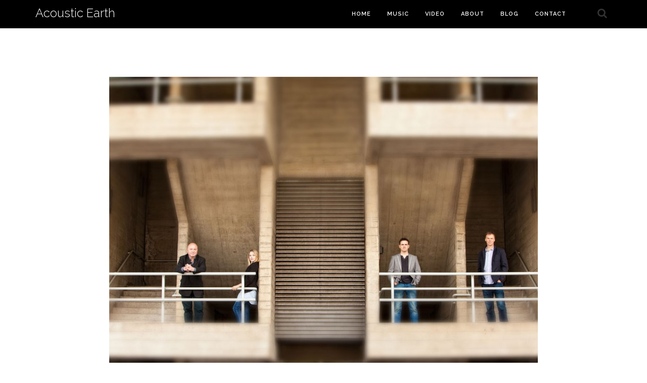

--- FILE ---
content_type: text/html; charset=UTF-8
request_url: http://www.acousticearth.com/blog/page/2/
body_size: 4557
content:
<!DOCTYPE html>
<html lang="en-US" prefix="og: http://ogp.me/ns#">
<head>
<meta charset="UTF-8">
<meta name="viewport" content="width=device-width, initial-scale=1">
<link rel="profile" href="http://gmpg.org/xfn/11">
<link rel="pingback" href="http://www.acousticearth.com/xmlrpc.php">

<title>Blog - Page 2 of 2 - Acoustic Earth</title>

<!-- This site is optimized with the Yoast SEO plugin v3.1.2 - https://yoast.com/wordpress/plugins/seo/ -->
<link rel="canonical" href="http://www.acousticearth.com/blog/page/2/" />
<link rel="prev" href="http://www.acousticearth.com/blog/" />
<meta property="og:locale" content="en_US" />
<meta property="og:type" content="website" />
<meta property="og:title" content="Blog - Page 2 of 2 - Acoustic Earth" />
<meta property="og:description" content="The idea of Acoustic Earth grew from Andy and I messing around with my arrangements of traditional tunes, to us playing my own compositions, to adding James on drums and percussion and now, we have a singer! A big welcome to Lorna, we’re all looking forward to having her with us on a regular basis.Read More" />
<meta property="og:url" content="http://www.acousticearth.com/blog/page/2/" />
<meta property="og:site_name" content="Acoustic Earth" />
<meta name="twitter:card" content="summary" />
<meta name="twitter:description" content="The idea of Acoustic Earth grew from Andy and I messing around with my arrangements of traditional tunes, to us playing my own compositions, to adding James on drums and percussion and now, we have a singer! A big welcome to Lorna, we’re all looking forward to having her with us on a regular basis.Read More" />
<meta name="twitter:title" content="Blog - Page 2 of 2 - Acoustic Earth" />
<!-- / Yoast SEO plugin. -->

<link rel="alternate" type="application/rss+xml" title="Acoustic Earth &raquo; Feed" href="http://www.acousticearth.com/feed/" />
<link rel="alternate" type="application/rss+xml" title="Acoustic Earth &raquo; Comments Feed" href="http://www.acousticearth.com/comments/feed/" />
		<script type="text/javascript">
			window._wpemojiSettings = {"baseUrl":"https:\/\/s.w.org\/images\/core\/emoji\/72x72\/","ext":".png","source":{"concatemoji":"http:\/\/www.acousticearth.com\/wp-includes\/js\/wp-emoji-release.min.js?ver=4.4.33"}};
			!function(e,n,t){var a;function i(e){var t=n.createElement("canvas"),a=t.getContext&&t.getContext("2d"),i=String.fromCharCode;return!(!a||!a.fillText)&&(a.textBaseline="top",a.font="600 32px Arial","flag"===e?(a.fillText(i(55356,56806,55356,56826),0,0),3e3<t.toDataURL().length):"diversity"===e?(a.fillText(i(55356,57221),0,0),t=a.getImageData(16,16,1,1).data,a.fillText(i(55356,57221,55356,57343),0,0),(t=a.getImageData(16,16,1,1).data)[0],t[1],t[2],t[3],!0):("simple"===e?a.fillText(i(55357,56835),0,0):a.fillText(i(55356,57135),0,0),0!==a.getImageData(16,16,1,1).data[0]))}function o(e){var t=n.createElement("script");t.src=e,t.type="text/javascript",n.getElementsByTagName("head")[0].appendChild(t)}t.supports={simple:i("simple"),flag:i("flag"),unicode8:i("unicode8"),diversity:i("diversity")},t.DOMReady=!1,t.readyCallback=function(){t.DOMReady=!0},t.supports.simple&&t.supports.flag&&t.supports.unicode8&&t.supports.diversity||(a=function(){t.readyCallback()},n.addEventListener?(n.addEventListener("DOMContentLoaded",a,!1),e.addEventListener("load",a,!1)):(e.attachEvent("onload",a),n.attachEvent("onreadystatechange",function(){"complete"===n.readyState&&t.readyCallback()})),(a=t.source||{}).concatemoji?o(a.concatemoji):a.wpemoji&&a.twemoji&&(o(a.twemoji),o(a.wpemoji)))}(window,document,window._wpemojiSettings);
		</script>
		<style type="text/css">
img.wp-smiley,
img.emoji {
	display: inline !important;
	border: none !important;
	box-shadow: none !important;
	height: 1em !important;
	width: 1em !important;
	margin: 0 .07em !important;
	vertical-align: -0.1em !important;
	background: none !important;
	padding: 0 !important;
}
</style>
<link rel='stylesheet' id='shapely-bootstrap-css'  href='http://www.acousticearth.com/wp-content/themes/shapely/inc/css/bootstrap.min.css?ver=4.4.33' type='text/css' media='all' />
<link rel='stylesheet' id='shapely-icons-css'  href='http://www.acousticearth.com/wp-content/themes/shapely/inc/css/font-awesome.min.css?ver=4.4.33' type='text/css' media='all' />
<link rel='stylesheet' id='shapely-fonts-css'  href='//fonts.googleapis.com/css?family=Raleway%3A100%2C300%2C400%2C500%2C600%2C700%7COpen+Sans%3A400%2C500%2C600&#038;ver=4.4.33' type='text/css' media='all' />
<link rel='stylesheet' id='flexslider-css-css'  href='http://www.acousticearth.com/wp-content/themes/shapely/inc/css/flexslider.css?ver=4.4.33' type='text/css' media='all' />
<link rel='stylesheet' id='shapely-style-css'  href='http://www.acousticearth.com/wp-content/themes/shapely/style.css?ver=4.4.33' type='text/css' media='all' />
<script type='text/javascript' src='http://www.acousticearth.com/wp-includes/js/jquery/jquery.js?ver=1.11.3'></script>
<script type='text/javascript' src='http://www.acousticearth.com/wp-includes/js/jquery/jquery-migrate.min.js?ver=1.2.1'></script>
<link rel='https://api.w.org/' href='http://www.acousticearth.com/wp-json/' />
<link rel="EditURI" type="application/rsd+xml" title="RSD" href="http://www.acousticearth.com/xmlrpc.php?rsd" />
<link rel="wlwmanifest" type="application/wlwmanifest+xml" href="http://www.acousticearth.com/wp-includes/wlwmanifest.xml" /> 
<meta name="generator" content="WordPress 4.4.33" />
<style type="text/css"></style>    <style type="text/css">
        #social { background: transparent; float: right; }
        #social li{
            display: inline-block;
        }
        #social li,
        #social ul {
            border: 0!important;
            list-style: none;
            padding-left: 0;
            text-align: center;
        }
        #social .social_icon span { display: none; }
        #social li a[href*="twitter.com"] .fa:before,
        .fa-twitter:before {
            content: "\f099"
        }
        #social li a[href*="facebook.com"] .fa:before,
        .fa-facebook-f:before,
        .fa-facebook:before {
            content: "\f09a"
        }
        #social li a[href*="github.com"] .fa:before,
        .fa-github:before {
            content: "\f09b"
        }
        #social li a[href*="/feed"] .fa:before,
        .fa-rss:before {
            content: "\f09e"
        }
        #social li a[href*="pinterest.com"] .fa:before,
        .fa-pinterest:before {
            content: "\f0d2"
        }
        #social li a[href*="plus.google.com"] .fa:before,
        .fa-google-plus:before {
            content: "\f0d5"
        }
        #social li a[href*="linkedin.com"] .fa:before,
        .fa-linkedin:before {
            content: "\f0e1"
        }
        #social li a[href*="youtube.com"] .fa:before,
        .fa-youtube:before {
            content: "\f167"
        }
        #social li a[href*="instagram.com"] .fa:before,
        .fa-instagram:before {
            content: "\f16d"
        }
        #social li a[href*="flickr.com"] .fa:before,
        .fa-flickr:before {
            content: "\f16e"
        }
        #social li a[href*="tumblr.com"] .fa:before,
        .fa-tumblr:before {
            content: "\f173"
        }
        #social li a[href*="dribbble.com"] .fa:before,
        .fa-dribbble:before {
            content: "\f17d"
        }
        #social li a[href*="skype.com"] .fa:before,
        .fa-skype:before {
            content: "\f17e"
        }
        #social li a[href*="foursquare.com"] .fa:before,
        .fa-foursquare:before {
            content: "\f180"
        }
        #social li a[href*="vimeo.com"] .fa:before,
        .fa-vimeo-square:before {
            content: "\f194"
        }
        #social li a[href*="spotify.com"] .fa:before,
        .fa-spotify:before {
            content: "\f1bc"
        }
        #social li a[href*="soundcloud.com"] .fa:before,
        .fa-soundcloud:before {
            content: "\f1be"
        }
    </style>		<style type="text/css">.recentcomments a{display:inline !important;padding:0 !important;margin:0 !important;}</style>
		</head>

<body class="blog paged paged-2 group-blog hfeed has-no-sidebar">
<div id="page" class="site">
	<a class="skip-link screen-reader-text" href="#content">Skip to content</a>

	<header id="masthead" class="site-header" role="banner">
        <div class="nav-container">
            <nav id="site-navigation" class="main-navigation" role="navigation">
                <div class="container nav-bar">
                        <div class="row">
                            <div class="module left">
                                    
  <a href="http://www.acousticearth.com/">    <h1 class="site-title">Acoustic Earth</h1>  </a>                            </div>
                            <div class="module widget-handle mobile-toggle right visible-sm visible-xs">
                                <i class="fa fa-bars"></i>
                            </div>
                            <div class="module-group right">
                                <div class="module left">
                                    <div class="collapse navbar-collapse navbar-ex1-collapse"><ul id="menu" class="menu"><li id="menu-item-23" class="menu-item menu-item-type-post_type menu-item-object-page menu-item-23"><a title="Home" href="http://www.acousticearth.com/">Home</a></li>
<li id="menu-item-22" class="menu-item menu-item-type-post_type menu-item-object-page menu-item-22"><a title="Music" href="http://www.acousticearth.com/music/">Music</a></li>
<li id="menu-item-21" class="menu-item menu-item-type-post_type menu-item-object-page menu-item-21"><a title="Video" href="http://www.acousticearth.com/video/">Video</a></li>
<li id="menu-item-20" class="menu-item menu-item-type-post_type menu-item-object-page menu-item-20"><a title="About" href="http://www.acousticearth.com/about/">About</a></li>
<li id="menu-item-19" class="menu-item menu-item-type-post_type menu-item-object-page current-menu-item page_item page-item-14 current_page_item current_page_parent menu-item-19 active"><a title="Blog" href="http://www.acousticearth.com/blog/">Blog</a></li>
<li id="menu-item-18" class="menu-item menu-item-type-post_type menu-item-object-page menu-item-18"><a title="Contact" href="http://www.acousticearth.com/contact/">Contact</a></li>
</ul></div>                                </div>
                                <!--end of menu module-->
                                <div class="module widget-handle search-widget-handle left">
                                    <div class="search">
                                        <i class="fa fa-search"></i>
                                        <span class="title">Site Search</span>
                                    </div>
                                    <div class="function"><form role="search" method="get" id="searchform" class="search-form" action="http://www.acousticearth.com/" >
    <label class="screen-reader-text" for="s">Search for:</label>
    <input type="text" placeholder="Type Here" type="text" value="" name="s" id="s" />
    <input type="submit" class="btn btn-fillded searchsubmit" id="searchsubmit" value="Search" />
    
    </form>                                    </div>
                                </div>
                            </div>
                            <!--end of module group-->
                        </div>
                </div>
            </nav><!-- #site-navigation -->
        </div>
	</header><!-- #masthead -->
    
	<div id="content" class="main-container">
                    <section class="content-area ">
          <div id="main" class="container" role="main">
                <div class="row">
      
    <div id="primary" class="col-md-9 mb-xs-24 no-sidebar">                <header>
                    <h1 class="page-title screen-reader-text">Blog</h1>
                </header>

            
<article id="post-108" class="post-snippet mb64 post-108 post type-post status-publish format-standard has-post-thumbnail hentry category-uncategorized">
	<header class="entry-header nolist">
		            <a class="text-center" href="http://www.acousticearth.com/2012/10/22/hello-world-2/" title="Now We Are Four"><img width="848" height="566" src="http://www.acousticearth.com/wp-content/uploads/2012/10/now-we-are-four-848x566.jpg" class="mb24 wp-post-image" alt="Now We Are Four" srcset="http://www.acousticearth.com/wp-content/uploads/2012/10/now-we-are-four-300x200.jpg 300w, http://www.acousticearth.com/wp-content/uploads/2012/10/now-we-are-four-768x512.jpg 768w, http://www.acousticearth.com/wp-content/uploads/2012/10/now-we-are-four-848x566.jpg 848w, http://www.acousticearth.com/wp-content/uploads/2012/10/now-we-are-four.jpg 900w" sizes="(max-width: 848px) 100vw, 848px" />            </a><h2 class="post-title entry-title"><a href="http://www.acousticearth.com/2012/10/22/hello-world-2/" rel="bookmark">Now We Are Four</a></h2>
	<ul class="post-meta">
       
        <li><i class="fa fa-calendar"></i><span class="posted-on"><time class="entry-date published updated" datetime="2012-10-22T16:23:50+00:00">October 22, 2012</time></span></li>
        
    </ul><!-- post-meta -->
		
	</header><!-- .entry-header -->

	<div class="entry-content">
		<p>The idea of Acoustic Earth grew from Andy and I messing around with my arrangements of traditional tunes, to us playing my own compositions, to adding James on drums and percussion and now, we have a singer! A big welcome to Lorna, we’re all looking forward to having her with us on a regular basis.
<div><a class="btn-filled btn" href="http://www.acousticearth.com/2012/10/22/hello-world-2/" title="Now We Are Four">Read More</a></div>
	</div><!-- .entry-content -->
	
</article><!-- #post-## -->
<div class="text-center"><ul class="pagination"><li><a href='http://www.acousticearth.com/blog/' class="inactive">1</a></li><li class="active"><a href="#">2</li></ul></div>
        
    </div><!-- #primary -->
    

            </div><!-- row -->
		</div><!-- #main -->
	</section><!-- section -->
    
        
	<footer id="colophon" class="site-footer footer bg-dark" role="contentinfo">
      <div class="container footer-inner">
        <div class="row">
          
	        </div> 
        
        <div class="row">
          <div class="col-md-9">
            &copy; 2026 Acoustic Earth Acoustic Earth. All Rights Reserved
            <br/>Website by <a href="http://creativedigitaldesign.co.uk" target="_blank">Creative Digital Design</a>
          </div>
          <div class="col-md-3" style="text-align:right;">
            <div class="row">
              <div class="col-xs-3">
                <a href="https://www.facebook.com/Acoustic-Earth-453959344650622/" title="Acoustic Earth facebook page">
                  <i class="fa fa-facebook fa-3x"></i>
                </a> 
              </div>
              <div class="col-xs-3">
                <a href="https://soundcloud.com/petewalton" title="Acoustic Earth Soundcloud page">
                  <i class="fa fa-soundcloud fa-3x"></i>
                </a> 
              </div>
              <div class="col-xs-3">
                <a href="https://www.youtube.com/user/acousticearth1?&ab_channel=AcousticEarth" title="Acoustic Earth YouTube channel">
                  <i class="fa fa-youtube fa-3x"></i>
                </a> 
              </div>
              <div class="col-xs-3">
                <a href="https://twitter.com/pete_walton" title="Acoustic Earth twitter page">
                  <i class="fa fa-twitter fa-3x"></i>
                </a> 
              </div>
            </div>
            
         </div>
        </div>
      </div>
      
      <a class="btn btn-sm fade-half back-to-top inner-link" href="#top"><i class="fa fa-angle-up"></i></a>
    </footer><!-- #colophon -->
</div><!-- #page -->

  <script type="text/javascript">
    jQuery( document ).ready( function( $ ){
      if ( $( window ).width() >= 767 ){
        $( '.navbar-nav > li.menu-item > a' ).click( function(){
          window.location = $( this ).attr( 'href' );
        });
      }
    });
  </script>
<script type='text/javascript' src='http://www.acousticearth.com/wp-content/themes/shapely/js/navigation.js?ver=20120206'></script>
<script type='text/javascript' src='http://www.acousticearth.com/wp-content/themes/shapely/js/skip-link-focus-fix.js?ver=20160115'></script>
<script type='text/javascript' src='http://www.acousticearth.com/wp-content/themes/shapely/js/flexslider.min.js?ver=20160222'></script>
<script type='text/javascript' src='http://www.acousticearth.com/wp-content/themes/shapely/js/smooth-scroll.min.js?ver=20160115'></script>
<script type='text/javascript' src='http://www.acousticearth.com/wp-content/themes/shapely/js/shapely-scripts.js?ver=20160115'></script>
<script type='text/javascript' src='http://www.acousticearth.com/wp-includes/js/wp-embed.min.js?ver=4.4.33'></script>

</body>
</html>


--- FILE ---
content_type: text/css
request_url: http://www.acousticearth.com/wp-content/themes/shapely/style.css?ver=4.4.33
body_size: 11164
content:
/*
Theme Name: Shapely
Theme URI: https://colorlib.com/wp/themes/shapely
Author: colorlib
Author URI: https://colorlib.com/
Description: Shapely is a powerful and versatile one page WordPress theme with pixel perfect design and outstanding functionality. It is by far the most advanced free WordPress theme available today with loads of unmatched customization options. This theme comes with several homepage widgets that can be used to add portfolio, testimonials, parallax sections, your product or service information, call for action and much more. Shapely supports most free and premium WordPress plugins such as WooCommerce, Jetpack, Gravity Forms, Contact Form 7, Yoast SEO, Google Analytics by Yoast and much more. This theme is the best suited for business, landing page, portfolio, ecommerce, store, local business,  personal websites but can be tweaked to be used as blog, magazine or any other awesome website while highlighting its unique one page setup. This is going to be the last WordPress theme you will ever want to use because it is so much better than anything you have seen. Needless to say that this theme is SEO friendly thanks to its well optimized strucutre. Shapely theme is mobile friendly and fully responsive making it your best multipurpose partnert for any project and website.
Version: 1.0.0
License: GNU General Public License v2 or later
License URI: http://www.gnu.org/licenses/gpl-2.0.html
Text Domain: shapely
Tags: black, blue, brown, gray, green, orange, pink, purple, red, silver, tan, white, yellow, dark, light, left-sidebar, right-sidebar, fluid-layout, featured-images, post-formats, photoblogging, responsive-layout

This theme, like WordPress, is licensed under the GPL.
Use it to make something cool, have fun, and share what you've learned with others.

Shapely is based on Underscores http://underscores.me/, (C) 2012-2016 Automattic, Inc.
Underscores is distributed under the terms of the GNU GPL v2 or later.

Normalizing styles have been helped along thanks to the fine work of
Nicolas Gallagher and Jonathan Neal http://necolas.github.com/normalize.css/
*/


/*--------------------------------------------------------------
>>> TABLE OF CONTENTS:
----------------------------------------------------------------
# Normalize
# Typography
# Elements
# Forms
# Navigation
	## Links
	## Menus
# Accessibility
# Alignments
# Clearings
# Widgets
# Content
	## Posts and pages
	## Asides
	## Comments
# Infinite scroll
# Media
	## Captions
	## Galleries
--------------------------------------------------------------*/


/*--------------------------------------------------------------
# Normalize
--------------------------------------------------------------*/

html {
  font-family: sans-serif;
  -webkit-text-size-adjust: 100%;
  -ms-text-size-adjust: 100%;
}
body {
  margin: 0;
}
article, aside, details, figcaption, figure, footer, header, main, menu, nav, section, summary {
  display: block;
}
audio, canvas, progress, video {
  display: inline-block;
  vertical-align: baseline;
}
audio:not([controls]) {
  display: none;
  height: 0;
}
[hidden], template {
  display: none;
}
a {
  background-color: transparent;
}
a:active, a:hover {
  outline: 0;
}
abbr[title] {
  border-bottom: 1px dotted;
}
b, strong {
  font-weight: bold;
}
dfn {
  font-style: italic;
}
h1 {
  font-size: 2em;
  margin: 0.67em 0;
}
mark {
  background: #ff0;
  color: #000;
}
small {
  font-size: 80%;
}
sub, sup {
  font-size: 75%;
  line-height: 0;
  position: relative;
  vertical-align: baseline;
}
sup {
  top: -0.5em;
}
sub {
  bottom: -0.25em;
}
img {
  border: 0;
}
svg:not(:root) {
  overflow: hidden;
}
figure {
  margin: 1em 40px;
}
hr {
  box-sizing: content-box;
  height: 0;
}
pre {
  overflow: auto;
}
code, kbd, pre, samp {
  font-family: monospace, monospace;
  font-size: 1em;
}
button, input, optgroup, select, textarea {
  color: inherit;
  font: inherit;
  margin: 0;
}
button {
  overflow: visible;
}
button, select {
  text-transform: none;
}
button, html input[type="button"], input[type="reset"], input[type="submit"] {
  -webkit-appearance: button;
  cursor: pointer;
}
button[disabled], html input[disabled] {
  cursor: default;
}
button::-moz-focus-inner, input::-moz-focus-inner {
  border: 0;
  padding: 0;
}
input {
  line-height: normal;
}
input[type="checkbox"], input[type="radio"] {
  box-sizing: border-box;
  padding: 0;
}
input[type="number"]::-webkit-inner-spin-button, input[type="number"]::-webkit-outer-spin-button {
  height: auto;
}
input[type="search"] {
  -webkit-appearance: textfield;
  box-sizing: content-box;
}
input[type="search"]::-webkit-search-cancel-button, input[type="search"]::-webkit-search-decoration {
  -webkit-appearance: none;
}
fieldset {
  border: 1px solid #c0c0c0;
  margin: 0 2px;
  padding: 0.35em 0.625em 0.75em;
}
legend {
  border: 0;
  padding: 0;
}
textarea {
  overflow: auto;
}
optgroup {
  font-weight: bold;
}
table {
  border-collapse: collapse;
  border-spacing: 0;
}
td, th {
  padding: 0;
}

/*--------------------------------------------------------------
# Typography
--------------------------------------------------------------*/

button, input, select, textarea {
  color: #404040;
  font-family: sans-serif;
  font-size: 14px;
  line-height: 1.5;
}
h1, h2, h3, h4, h5, h6 {
  clear: both;
}
p {
  margin-bottom: 1.5em;
}
dfn, cite, em, i {
  font-style: italic;
}
blockquote {
  margin: 0 1.5em;
}
address {
  margin: 0 0 1.5em;
}
pre {
  background: #eee;
  font-family: "Courier 10 Pitch", Courier, monospace;
  font-size: 15px;
  font-size: 0.9375rem;
  line-height: 1.6;
  margin-bottom: 1.6em;
  max-width: 100%;
  overflow: auto;
  padding: 1.6em;
}
code, kbd, tt, var {
  font-family: Monaco, Consolas, "Andale Mono", "DejaVu Sans Mono", monospace;
  font-size: 15px;
  font-size: 0.9375rem;
}
abbr, acronym {
  border-bottom: 1px dotted #666;
  cursor: help;
}
mark, ins {
  background: #fff9c0;
  text-decoration: none;
}
big {
  font-size: 125%;
}

/*--------------------------------------------------------------
# Elements
--------------------------------------------------------------*/

html {
  box-sizing: border-box;
}
*, *:before, *:after {
  /* Inherit box-sizing to make it easier to change the property for components that leverage other behavior; see http://css-tricks.com/inheriting-box-sizing-probably-slightly-better-best-practice/ */
  box-sizing: inherit;
}
body {
  background: #fff;
  /* Fallback for when there is no custom background color defined. */
}
blockquote:before, blockquote:after, q:before, q:after {
  content: "";
}
blockquote, q {
  quotes: "" "";
}
hr {
  border: 0;
  height: 1px;
  margin-bottom: 1.5em;
}
ul, ol {
  margin: 0 0 1.5em 3em;
}
ul {
  list-style: disc;
}
ol {
  list-style: decimal;
}
li > ul, li > ol {
  margin-bottom: 0;
  margin-left: 1.5em;
}
dt {
  font-weight: bold;
}
dd {
  margin: 0 1.5em 1.5em;
}
img {
  height: auto;
  /* Make sure images are scaled correctly. */
  max-width: 100%;
  /* Adhere to container width. */
}
table {
  margin: 0 0 1.5em;
  width: 100%;
}

/*--------------------------------------------------------------
# Forms
--------------------------------------------------------------*/

input[type="text"], input[type="email"], input[type="url"], input[type="password"], input[type="search"], input[type="number"], input[type="tel"], input[type="range"], input[type="date"], input[type="month"], input[type="week"], input[type="time"], input[type="datetime"], input[type="datetime-local"], input[type="color"], textarea {
  color: #666;
  border: 1px solid #ccc;
  border-radius: 3px;
}
select {
  border: 1px solid #ccc;
}
input[type="text"]:focus, input[type="email"]:focus, input[type="url"]:focus, input[type="password"]:focus, input[type="search"]:focus, input[type="number"]:focus, input[type="tel"]:focus, input[type="range"]:focus, input[type="date"]:focus, input[type="month"]:focus, input[type="week"]:focus, input[type="time"]:focus, input[type="datetime"]:focus, input[type="datetime-local"]:focus, input[type="color"]:focus, textarea:focus {
  color: #111;
}
input[type="text"], input[type="email"], input[type="url"], input[type="password"], input[type="search"], input[type="number"], input[type="tel"], input[type="range"], input[type="date"], input[type="month"], input[type="week"], input[type="time"], input[type="datetime"], input[type="datetime-local"], input[type="color"] {
  padding: 3px;
}
textarea {
  padding-left: 3px;
  width: 100%;
}

/*--------------------------------------------------------------
# Navigation
--------------------------------------------------------------*/


/*--------------------------------------------------------------
## Links
--------------------------------------------------------------*/

a {
  color: royalblue;
}
a:visited {
  color: #AF987E;
}
a:hover, a:focus, a:active {
  color: midnightblue;
}
a:focus {
  outline: thin dotted;
}
a:hover, a:active {
  outline: 0;
}

/*--------------------------------------------------------------
## Menus
--------------------------------------------------------------*/

.main-navigation {
  clear: both;
  display: block;
  float: left;
  width: 100%;
  background-color: #000000;
}
.main-navigation ul {
  display: none;
  list-style: none;
  margin: 0;
  padding-left: 0;
}
.main-navigation li {
  float: left;
  position: relative;
}
.main-navigation a {
  display: block;
  text-decoration: none;
}
.main-navigation ul ul {
  box-shadow: 0 3px 3px rgba(0, 0, 0, 0.2);
  float: left;
  position: absolute;
  top: 1.5em;
  left: -999em;
  z-index: 99999;
}
.main-navigation ul ul ul {
  left: -999em;
  top: 0;
}
.main-navigation ul ul a {
  width: 200px;
}
.main-navigation ul ul li {
  width: 100%;
}
.main-navigation li:hover > a, .main-navigation li.focus > a {}
.main-navigation ul ul:hover > a, .main-navigation ul ul .focus > a {}
.main-navigation ul ul a:hover, .main-navigation ul ul a.focus {}
.main-navigation ul li:hover > ul, .main-navigation ul li.focus > ul {
  left: auto;
}
.main-navigation ul ul li:hover > ul, .main-navigation ul ul li.focus > ul {
  left: 100%;
}
.main-navigation .current_page_item > a, .main-navigation .current-menu-item > a, .main-navigation .current_page_ancestor > a, .main-navigation .current-menu-ancestor > a {}

/* Small menu. */

.menu-toggle, .main-navigation.toggled ul {
  display: block;
}
@media screen and (min-width: 37.5em) {
  .menu-toggle {
    display: none;
  }
  .main-navigation ul {
    display: block;
  }
}
.site-main .comment-navigation, .site-main .posts-navigation, .site-main .post-navigation {
  margin: 0 0 1.5em;
  overflow: hidden;
}
.comment-navigation .nav-previous, .posts-navigation .nav-previous, .post-navigation .nav-previous {
  float: left;
  width: 50%;
}
.comment-navigation .nav-next, .posts-navigation .nav-next, .post-navigation .nav-next {
  float: right;
  text-align: right;
  width: 50%;
}
.site-title {
  font-size: 24px;
  line-height: 52px;
  color: #fff;
  transition: all 0.3s ease;
  -webkit-transition: all 0.3s ease;
  -moz-transition: all 0.3s ease;
}
.site-title:hover {
  color: #B8B2A4;
}
#site-navigation .module.left {
  padding-left: 15px;
}

/*--------------------------------------------------------------
# Accessibility
--------------------------------------------------------------*/


/* Text meant only for screen readers. */

.screen-reader-text {
  clip: rect(1px, 1px, 1px, 1px);
  position: absolute !important;
  height: 1px;
  width: 1px;
  overflow: hidden;
}
.screen-reader-text:focus {
  background-color: #f1f1f1;
  border-radius: 3px;
  box-shadow: 0 0 2px 2px rgba(0, 0, 0, 0.6);
  clip: auto !important;
  color: #21759b;
  display: block;
  font-size: 14px;
  font-size: 0.875rem;
  font-weight: bold;
  height: auto;
  left: 5px;
  line-height: normal;
  padding: 15px 23px 14px;
  text-decoration: none;
  top: 5px;
  width: auto;
  z-index: 100000;
  /* Above WP toolbar. */
}

/* Do not show the outline on the skip link target. */

#content[tabindex="-1"]:focus {
  outline: 0;
}

/*--------------------------------------------------------------
# Alignments
--------------------------------------------------------------*/

.alignleft {
  display: inline;
  float: left;
  margin-right: 1.5em;
}
.alignright {
  display: inline;
  float: right;
  margin-left: 1.5em;
}
.aligncenter {
  clear: both;
  display: block;
  margin-left: auto;
  margin-right: auto;
}

/*--------------------------------------------------------------
# Clearings
--------------------------------------------------------------*/

.clear:before, .clear:after, .entry-content:before, .entry-content:after, .comment-content:before, .comment-content:after, .site-header:before, .site-header:after, .site-content:before, .site-content:after, .site-footer:before, .site-footer:after {
  content: "";
  display: table;
  table-layout: fixed;
}
.clear:after, .entry-content:after, .comment-content:after, .site-header:after, .site-content:after, .site-footer:after {
  clear: both;
}

/*--------------------------------------------------------------
# Widgets
--------------------------------------------------------------*/

.widget {
  margin: 0 0 1.5em;
}

/* Make sure select elements fit in widgets. */

.widget select {
  max-width: 100%;
}

/*--------------------------------------------------------------
# Content
--------------------------------------------------------------*/


/*--------------------------------------------------------------
## Posts and pages
--------------------------------------------------------------*/

.sticky {
  display: block;
}
.hentry {
  margin: 0 0 1.5em;
}
.byline, .updated:not(.published) {
  display: none;
}
.single .byline, .group-blog .byline {
  display: inline;
}
.page-links {
  clear: both;
  margin: 0 0 1.5em;
}

/*--------------------------------------------------------------
## Asides
--------------------------------------------------------------*/

.blog .format-aside .entry-title, .archive .format-aside .entry-title {
  display: none;
}

/*--------------------------------------------------------------
## Comments
--------------------------------------------------------------*/

.comment-content a {
  word-wrap: break-word;
}
.bypostauthor {
  display: block;
}

/*--------------------------------------------------------------
# Infinite scroll
--------------------------------------------------------------*/


/* Globally hidden elements when Infinite Scroll is supported and in use. */

.infinite-scroll .posts-navigation,
/* Older / Newer Posts Navigation (always hidden) */

.infinite-scroll.neverending .site-footer {
  /* Theme Footer (when set to scrolling) */
  display: none;
}

/* When Infinite Scroll has reached its end we need to re-display elements that were hidden (via .neverending) before. */

.infinity-end.neverending .site-footer {
  display: block;
}

/*--------------------------------------------------------------
# Media
--------------------------------------------------------------*/

.page-content .wp-smiley, .entry-content .wp-smiley, .comment-content .wp-smiley {
  border: none;
  margin-bottom: 0;
  margin-top: 0;
  padding: 0;
}

/* Make sure embeds and iframes fit their containers. */

embed, iframe, object {
  max-width: 100%;
}

/*--------------------------------------------------------------
## Captions
--------------------------------------------------------------*/

.wp-caption {
  margin-bottom: 1.5em;
  max-width: 100%;
}
.wp-caption img[class*="wp-image-"] {
  display: block;
  margin-left: auto;
  margin-right: auto;
}
.wp-caption .wp-caption-text {
  margin: 0.8075em 0;
}
.wp-caption-text {
  text-align: center;
}

/*--------------------------------------------------------------
## Galleries
--------------------------------------------------------------*/

.gallery {
  margin-bottom: 1.5em;
}
.gallery-item {
  display: inline-block;
  text-align: center;
  vertical-align: top;
  width: 100%;
}
.gallery-columns-2 .gallery-item {
  max-width: 50%;
}
.gallery-columns-3 .gallery-item {
  max-width: 33.33%;
}
.gallery-columns-4 .gallery-item {
  max-width: 25%;
}
.gallery-columns-5 .gallery-item {
  max-width: 20%;
}
.gallery-columns-6 .gallery-item {
  max-width: 16.66%;
}
.gallery-columns-7 .gallery-item {
  max-width: 14.28%;
}
.gallery-columns-8 .gallery-item {
  max-width: 12.5%;
}
.gallery-columns-9 .gallery-item {
  max-width: 11.11%;
}
.gallery-caption {
  display: block;
}

/*!
// Contents
// ------------------------------------------------
 1. Global Styles
 2. Mixins
 3. Typography
 4. Colours
 5. Sections
 6. Buttons
 7. Nav
 8. Forms
 9. Breadcrumbs
 10. Pagination
 11. Icon Features
 12. Widgets
 13. Image Tiles
 14. Sliders
 15. Galleries
 16. Header Area
 17. WooCommerce
 18. Blog
 19. Image Blocks
 20. Portfolio
 21. Footer
 22. Spacing
 23. Other
/*!---------- 1. GLOBAL STYLES ----------*/

body {
  -webkit-font-smoothing: antialiased;
  -moz-osx-font-smoothing: grayscale;
  font-size: 14px;
  line-height: 24px;
  font-family: "Open Sans", "Helvetica Neue", Helvetica, Arial, sans-serif;
  color: #666;
  overflow-x: hidden;
}
ul {
  list-style: disc;
}
.main-container {
  clear: both;
}
hr {
  border: none;
  border-top: 1px solid #ccc;
  margin: 0 0 24px 0;
  width: 100%;
}
.bg-dark hr {
  border-color: #555;
}
.content hr {
  width: 128px;
  max-width: 60%;
  height: 2px;
  background: #DDD;
  margin: 50px auto;
  border: 0;
}
.list-inline {
  margin-left: 0;
}
.list-inline > li {
  padding: 0 8px;
}
.list-inline > li:last-child {
  padding-right: 0;
}
.list-inline > li:first-child {
  padding-left: 0;
}
.overflow-hidden {
  overflow: hidden;
}
.right {
  right: 0;
}
.relative {
  position: relative;
  z-index: 2;
}
.container {
  position: relative;
}

/*!---------- 2. MIXINS ----------*/

.align-children {
  display: -webkit-flex;
  display: -moz-flex;
  display: -ms-flexbox;
  display: flex;
  align-items: center;
  -webkit-align-items: center;
  justify-content: center;
  -webkit-justify-content: center;
  flex-direction: row;
  -webkit-flex-direction: row;
}
@media all and (max-width: 990px) {
  .align-children {
    display: block !important;
  }
}
.align-transform {
  position: relative;
  transform: translate3d(0, -50%, 0);
  -webkit-transform: translate3d(0, -50%, 0);
  top: 50%;
  z-index: 2;
}

/*!---------- 3. TYPOGRAPHY ----------*/

h1, h2, h3, h4, h5, h6, p, ul, ol, table, blockquote, input, textarea {
  margin-bottom: 24px;
  margin-top: 0;
  padding: 0;
}
h1, h2, h3, h4, h5, h6 {
  font-family: "Raleway", "Helvetica Neue", Helvetica, Arial, sans-serif;
}
h1, h2, h3, h4, h5, h6 {
  font-weight: 300;
  color: #0e1015;
}
h1 {
  font-size: 56px;
  line-height: 64px;
}
h2 {
  font-size: 40px;
  line-height: 48px;
}
h3 {
  font-size: 32px;
  line-height: 40px;
}
h4 {
  font-size: 24px;
  line-height: 32px;
}
h5 {
  font-size: 16px;
  line-height: 24px;
  font-weight: 400;
}
h6 {
  font-size: 12px;
  line-height: 24px;
  font-weight: 700;
}
@media all and (max-width: 767px) {
  h1 {
    font-size: 32px;
    line-height: 40px;
    font-weight: 300;
  }
  h2 {
    font-size: 32px;
    line-height: 40px;
  }
  h3 {
    font-size: 24px;
    line-height: 32px;
  }
  h4 {
    font-size: 18px;
    line-height: 26px;
  }
  h5 {
    font-size: 16px;
    line-height: 24px;
    font-weight: 400;
  }
  h6 {
    font-size: 12px;
    line-height: 24px;
    font-weight: 700;
  }
}
.uppercase {
  font-weight: 400;
  text-transform: uppercase;
}
h5.uppercase {
  letter-spacing: 2px;
  margin-right: -2px;
}
p, span {
  font-weight: 400;
}
p.lead {
  font-size: 16px;
  font-weight: 400;
  line-height: 28px;
}
@media all and (max-width: 767px) {
  p.lead {
    font-size: 13px;
    line-height: 24px;
  }
  p {
    font-size: 12px;
  }
}
a, a:visited, a:focus, a:active, a:hover {
  text-decoration: none;
  outline: none;
}
a {
  font-weight: 600;
  color: #C7A37A;
  transition: all 0.3s ease;
  -webkit-transition: all 0.3s ease;
  -moz-transition: all 0.3s ease;
  cursor: poitner;
}
.image-bg a {
  color: #fff;
}
.image-bg a:hover {
  color: #fff;
  opacity: .9;
}
a:hover {
  color: #5d47d7;
  text-decoration: none;
}
blockquote {
  overflow: hidden;
  font-family: "Merriweather", "Georgia", Times New Roman, Times, serif;
  font-size: 20px;
  line-height: 40px;
  font-style: italic;
  background: #f5f5f5;
  padding: 32px;
  color: #777;
  font-weight: 300;
}
.number {
  font-family: "Lato", "Helvetica Neue", Helvetica, Arial, sans-serif;
}
@media all and (max-width: 767px) {
  br {
    display: none;
  }
  blockquote {
    font-size: 16px;
    line-height: 32px;
  }
}
th, td {
  line-height: 24px !important;
}

/*!---------- 4. COLOURS ----------*/

.bg-primary {
  background: #745cf9 !important;
}
.bg-secondary {
  background: #f5f5f5;
}
.bg-dark {
  background: #0e1015;
}

/*!---------- 5. SECTIONS ----------*/

section, footer {
  padding: 96px 0;
  position: relative;
  overflow: hidden;
}
.page-template-template-home-php .content-area {
  padding: 0;
}
footer {
  padding: 72px 0;
}
.fullscreen {
  height: 100vh;
}
.bg-dark h3, .bg-dark h5, footer.bg-dark h5, .bg-primary h5, .bg-dark h6, footer.bg-dark h6 {
  color: #ffffff;
}
.bg-dark p, footer.bg-dark p, .bg-primary p, .bg-dark span, footer.bg-dark span, .bg-dark li, footer.bg-dark li {
  color: #fefefe;
}
@media all and (max-width: 767px) {
  section {
    padding: 80px 0;
  }
}
.image-bg h3, .image-bg h1 {
  color: #ffffff;
}
.image-bg p, .image-bg li {
  color: #ffffff;
}
.image-bg div[class*='col-'] {
  position: relative;
  z-index: 3;
}
.background-image-holder {
  position: absolute;
  width: 100%;
  height: 100%;
  top: 0;
  left: 0;
  z-index: 1;
  background: #0e1015;
  background-size: cover !important;
  background-position: 50% 50% !important;
  transition: all 0.3s ease;
  -webkit-transition: all 0.3s ease;
  -moz-transition: all 0.3s ease;
  opacity: 0;
}
.background-image-holder img {
  display: none;
}
.background-image-holder.fadeIn {
  opacity: 1;
}

/*!---------- 6. BUTTONS ----------*/

.btn, .button {
  font-family: "Raleway", "Helvetica Neue", Helvetica, Arial, sans-serif;
  border: 2px solid #B8B2A4;
  padding: 0 26px;
  min-width: 150px;
  line-height: 36px;
  font-size: 12px;
  font-weight: 700;
  text-transform: uppercase;
  letter-spacing: 1px;
  border-radius: 0;
  color: #ffffff;
  text-align: center;
  transition: all 0.3s ease;
  -webkit-transition: all 0.3s ease;
  -moz-transition: all 0.3s ease;
  margin-right: 8px;
  margin-bottom: 24px;
}
.btn:last-child, .btn:last-of-type {
  margin-right: 0;
}
.btn:hover, .button:hover {
  background: #B8B2A4;
  color: #fff;
}
.btn-lg {
  height: 50px;
  line-height: 46px;
  min-width: 200px;
}
.btn-sm {
  height: 30px;
  font-size: 11px;
  line-height: 27px;
  min-width: 0;
}
.btn-filled, .button, .woocommerce #respond input#submit.alt, .woocommerce a.button.alt, .woocommerce button.button.alt, .woocommerce input.button.alt, .woocommerce #respond input#submit, .woocommerce a.button, .woocommerce button.button, .woocommerce input.button {
  background: #B8B2A4;
  color: #fff;
}
.woocommerce #respond input#submit, .woocommerce a.button, .woocommerce button.button, .woocommerce input.button {
  padding: 1em;
}
.btn-white, .image-bg .btn, .image-bg .btn:visited {
  color: #fff;
  border-color: #fff;
}
.image-bg .btn.btn-filled {
  background: #B8B2A4;
  color: #fff;
  border-color: #B8B2A4;
}
.btn-white:hover, .image-bg .btn:hover, .image-bg .btn:visited:hover {
  background: #fff;
  border-color: #fff;
  color: #222;
}
.image-bg .btn.btn-filled:hover, .woocommerce #respond input#submit.alt:hover, .woocommerce a.button.alt:hover, .woocommerce button.button.alt:hover, .woocommerce input.button.alt:hover, .woocommerce #respond input#submit:hover, .woocommerce a.button:hover, .woocommerce button.button:hover, .woocommerce input.button:hover {
  background: #5d47d7;
  border-color: #5d47d7;
  color: #fff;
}
.btn:visited {
  color: #745cf9;
}
.btn-white:visited, .btn:visited:hover {
  color: #fff;
}
.btn-white:visited:hover {
  color: #222;
}
.btn-filled:visited {
  color: #fff;
}
.cfa-text {
  margin-bottom: 0;
  line-height: 45px;
}
.cfa-button {
  width: 100%;
}
.btn-filled:hover, .btn:visited:hover {
  background: #5d47d7;
  border-color: #5d47d7;
}
input[type="submit"]:hover {
  background-color: #5d47d7;
  color: #fff;
}
.widget input[type="submit"] {
  border: none;
  margin-top: 5px;
}
.widget input[type="submit"]:hover {
  color: #5d47d7;
  background-color: #fff;
}

/*!---------- 7. NAVIGATION ----------*/

.nav-container {
  -webkit-backface-visibility: hidden;
  max-width: 100%;
}
nav {
  background: #fff;
  -webkit-backface-visibility: hidden;
  max-width: 100%;
}
nav ul {
  margin-bottom: 0;
}
.module {
  display: inline-block;
  padding: 0 32px;
}
.module-group {
  display: inline-block;
}
.module.left {
  float: left;
}
.module.right, .module-group.right {
  float: right;
}
nav .btn, .nav-bar .btn {
  margin: 0;
  height: auto;
}
.nav-bar {
  height: 55px;
  max-height: 55px;
  line-height: 53px;
}
nav {
  border-bottom: 1px solid rgba(0, 0, 0, 0.1);
}
.nav-bar .module, .nav-bar .module-group {
  height: 55px;
}
.nav-bar a {
  display: inline-block;
  height: 55px;
}
.logo {
  max-height: 60%;
}
.menu > li.dropdown {
  padding-right: 18px;
}
.dropdown:after {
  position: absolute;
  top: 0;
  right: 0;
  font-size: 11px;
  content: "\f107";
  font-family: 'fontawesome';
  speak: none;
  font-style: normal;
  font-weight: normal;
  font-variant: normal;
  text-transform: none;
}
.menu {
  width: 100%;
  height: 55px;
  font-family: "Raleway", "Helvetica Neue", Helvetica, Arial, sans-serif;
}
.menu li a {
  font-size: 11px;
  text-transform: uppercase;
  font-weight: 600;
  letter-spacing: 1px;
  color: #ffffff;
  opacity: 1;
  transition: all 0.3s ease;
  -webkit-transition: all 0.3s ease;
  -moz-transition: all 0.3s ease;
  max-width: 100%;
  white-space: normal;
}
.menu li a:hover {
  color: #B8B2A4 !important;
}
.menu > li {
  margin-right: 32px;
  float: left;
  position: relative;
  transition: all 0.3s ease;
  -webkit-transition: all 0.3s ease;
  -moz-transition: all 0.3s ease;
  opacity: 1;
}
.menu > li:last-child {
  margin-right: 0;
}
.menu > li ul {
  left: 0;
  width: 200px;
  padding: 0;
  background: #0e1015;
  position: absolute;
  z-index: 99;
  top: 100%;
  opacity: 0;
  transition: all 0.3s ease;
  -webkit-transition: all 0.3s ease;
  -moz-transition: all 0.3s ease;
  transform: translate3d(0, 10px, 0);
  -webkit-transform: translate3d(0, 10px, 0);
  -moz-transform: translate3d(0, 10px, 0);
  visibility: hidden;
  margin-top: -1px;
}
.menu > li > ul > li {
  position: relative;
  line-height: 24px;
  width: 100%;
  vertical-align: top;
}
.menu > li > ul > .dropdown:after {
  color: #0e1015;
  top: 3px;
  right: 24px;
  content: "\f105";
}
.menu > li > ul li a {
  color: #fff;
  height: auto;
  padding: 6px 24px;
}
.menu > li > ul > li > ul {
  left: 100%;
  top: 0;
}
.menu > li:hover > ul {
  opacity: 1;
  transform: translate3d(0, 0px, 0);
  -webkit-transform: translate3d(0, 0px, 0);
  -moz-transform: translate3d(0, 0px, 0);
  visibility: visible;
}
.menu > li > ul > li:hover > ul {
  opacity: 1;
  transform: translate3d(0, 0px, 0);
  -webkit-transform: translate3d(0, 0px, 0);
  -moz-transform: translate3d(0, 0px, 0);
  visibility: visible;
}
nav.outOfSight {
  transform: translate3d(0, -200px, 0);
  -webkit-transform: translate3d(0, -200px, 0);
  -moz-transform: translate3d(0, -200px, 0);
  transition: all 0.3s ease;
  -webkit-transition: all 0.3s ease;
  -moz-transition: all 0.3s ease;
}
nav.scrolled {
  transform: translate3d(0, 0px, 0);
  -webkit-transform: translate3d(0, 0px, 0);
  -moz-transform: translate3d(0, 0px, 0);
}
nav.fixed.scrolled {
  visibility: visible;
  opacity: 1;
}
nav.fixed {
  top: 0;
  width: 100%;
  z-index: 999;
  left: 0;
  right: 0;
}
nav.fixed {
  position: fixed;
  visibility: hidden;
  opacity: 0;
}
nav.fixed.scrolled {
  visibility: visible;
  opacity: 1;
}
.dropdown-menu {
  border-radius: 0;
}
.nav-open {
  max-height: 10000px !important;
  height: auto !important;
}
.nav-open .navbar-collapse, .nav-open #menu {
  display: block;
}
.module.widget-handle {
  padding: 0 24px;
  cursor: pointer;
  position: relative;
  -webkit-touch-callout: none;
  -webkit-user-select: none;
  -khtml-user-select: none;
  -moz-user-select: none;
  -ms-user-select: none;
  user-select: none;
  margin: 0;
}
@media all and (max-width: 1100px) {
  .module.widget-handle {
    padding: 0 16px;
  }
}
@media all and (max-width: 990px) {
  .toggle-sub > ul {
    display: block !important;
  }
}
.module.widget-handle i {
  font-size: 20px;
  line-height: 53px;
  opacity: 0.5;
  transition: all 0.3s ease;
  -webkit-transition: all 0.3s ease;
  -moz-transition: all 0.3s ease;
}
.module.widget-handle:hover i {
  opacity: 1;
}
.widget-handle .function {
  -webkit-box-shadow: 0px 0px 10px 0px rgba(0, 0, 0, 0.2);
  -moz-box-shadow: 0px 0px 10px 0px rgba(0, 0, 0, 0.2);
  box-shadow: 0px 0px 10px 0px rgba(0, 0, 0, 0.2);
  cursor: default;
  width: 200px;
  background: #0e1015;
  position: absolute;
  z-index: 99;
  opacity: 0;
  transition: all 0.3s ease;
  -webkit-transition: all 0.3s ease;
  -moz-transition: all 0.3s ease;
  transform: translate3d(0, 10px, 0);
  -webkit-transform: translate3d(0, 10px, 0);
  -moz-transform: translate3d(0, 10px, 0);
  visibility: hidden;
  margin-top: -2px;
  right: 0;
}
.module.widget-handle:hover .function {
  opacity: 1;
  transform: translate3d(0, 0px, 0);
  -webkit-transform: translate3d(0, 0px, 0);
  -moz-transform: translate3d(0, 0px, 0);
  visibility: visible;
}
.module.widget-handle .title {
  font-family: "Raleway", "Helvetica Neue", Helvetica, Arial, sans-serif;
  letter-spacing: 1px;
  text-transform: uppercase;
  font-size: 11px;
  font-weight: 600;
  display: none;
  opacity: .5;
  transition: all 0.3s ease;
  -webkit-transition: all 0.3s ease;
  -moz-transition: all 0.3s ease;
}
.module.widget-handle .title:hover {
  opacity: 1;
}

/* Search bar */

.search-form {
  padding: 8px;
  display: inline-block;
  width: 100%;
  line-height: 50px;
}
.widget .search-form {
  padding: 0;
}
.widget .search-form .searchsubmit {
  display: none;
}
.widget-handle .search-form input[type="text"] {
  font-size: 16px;
  float: left;
  width: 70%;
}
.search-form input[type="text"] {
  font-size: 14px;
  margin: 0;
}
.widget-handle .function {
  background: #fff;
  width: 300px;
}
.btn.searchsubmit {
  min-width: 17%;
  padding: 0;
  width: 27%;
  height: 50px;
  line-height: 48px;
  margin: -2px 0 0 8px;
}
.btn.searchsubmit:hover {
  background-color: #5d47d7;
  color: #fff;
}

/*Search Page */

.search #primary, .no-results {
  padding-top: 0
}
.no-results {
  border-bottom: 0;
}
.no-results form.search-form {
  max-width: 500px;
  padding: 0;
  width: 100%;
}
.no-results form #s {
  max-width: 292px;
  width: 71%;
}
.no-results form .searchsubmit {
  margin: 0;
}
.menu > li ul {
  background: #fff;
}
.menu > li ul {
  background: #fff;
}
.menu > li > ul li a {
  color: #292929;
  width: 100%;
}
.menu > li > ul li a:hover {
  background: #745cf9;
  color: #fff;
}
.menu > li > ul > .dropdown:hover:after {
  color: #fff;
}
@media all and (max-width: 1120px) {
  .menu > li {
    margin-right: 24px;
  }
}
@media all and (max-width: 990px) {
  .nav-bar, .nav-bar .module-group, .nav-bar .module {
    height: auto;
    overflow: hidden;
  }
  .nav-bar .module {
    padding: 0 16px;
  }
  .nav-bar .module-group {
    width: 100%;
    padding: 16px 0;
  }
  .nav-bar .module-group .module {
    display: block;
    float: none;
    width: 100%;
  }
  .menu {
    height: auto;
  }
  .menu a {
    height: auto;
    line-height: 24px;
    padding: 4px 0;
  }
  .menu li {
    line-height: 24px;
    float: none;
    display: block;
    width: 100%;
    max-width: 100%;
  }
  .menu > li ul {
    position: relative;
    width: 100%;
    opacity: 1;
    visibility: visible;
    transform: translate3d(0, 0px, 0);
    -webkit-transform: translate3d(0, 0px, 0);
    -moz-transform: translate3d(0, 0px, 0);
    left: 0;
  }
  .menu > li > ul {
    position: relative;
    opacity: 1;
    visibility: visible;
    display: none;
    transform: translate3d(0, 0px, 0);
    -webkit-transform: translate3d(0, 0px, 0);
    -moz-transform: translate3d(0, 0px, 0);
  }
  .menu > li > ul > .dropdown:after {
    content: "\f107";
  }
  .menu > li > ul > li > ul {
    left: 0;
    display: none;
    padding: 0;
  }
  .menu > li > ul li a {
    padding: 4px 16px;
  }
  .dropdown .dropdown li {
    padding-left: 18px;
  }
  .dropdown {
    padding-right: 0;
  }
  .module.widget-handle {
    border-left: none;
    line-height: 40px;
    min-height: 40px;
  }
  .module.widget-handle i {
    line-height: 40px;
  }
  .module.widget-handle .title {
    display: inline-block;
    position: relative;
    bottom: 3px;
    margin-left: 8px;
  }
  .widget-handle .function {
    width: 100%;
    max-width: 300px;
    position: relative;
    opacity: 1;
    transform: translate3d(0, 0px, 0);
    -webkit-transform: translate3d(0, 0px, 0);
    -moz-transform: translate3d(0, 0px, 0);
    visibility: visible;
    margin-top: 0;
    display: none;
    box-shadow: none !important;
  }
  .toggle-search .function {
    display: block;
  }
  .search-widget-handle .search {
    padding: 0 15px;
  }
  .mobile-toggle i {
    line-height: 53px !important;
  }
}

/*!---------- 8. FORMS ----------*/

input, textarea {
  font-family: "Raleway", "Helvetica Neue", Helvetica, Arial, sans-serif;
}
input[type="text"], textarea {
  -webkit-appearance: none;
  -moz-appearance: none;
  appearance: none;
}
input[type="text"], input[type="search"], input[type="email"], input[type="tel"] {
  background: #f5f5f5;
  border: none;
  width: 100%;
  height: 50px;
  padding-left: 20px;
  font-weight: 500;
  margin-bottom: 24px;
  border-radius: 0;
}
input[type="text"]:focus, input[type="search"]:focus {
  outline: 1px solid #ccc;
}
textarea {
  width: 100%;
  border: none;
  background: #f5f5f5;
  margin-bottom: 24px;
  border-radius: 0;
  padding: 16px 20px;
}
textarea:focus {
  outline: 1px solid #ccc;
}
:-moz-placeholder {
  text-transform: uppercase;
  font-weight: bold;
  letter-spacing: 1px;
  color: #777;
  font-size: 11px;
}
::-moz-placeholder {
  text-transform: uppercase;
  font-weight: bold;
  letter-spacing: 1px;
  color: #777;
  font-size: 11px;
}
:-ms-input-placeholder {
  text-transform: uppercase;
  font-weight: bold;
  letter-spacing: 1px;
  color: #777;
  font-size: 11px;
}
input.transparent::-moz-input-placeholder, button.transparent::-moz-input-placeholder {
  color: #fff;
}
input.transparent:-moz-input-placeholder, button.transparent:-moz-input-placeholder {
  color: #fff;
}
input.transparent:-ms-input-placeholder, button.transparent:-ms-input-placeholder {
  color: #fff;
}
input[type="submit"] {
  background: #B8B2A4;
  border-radius: 0 !important;
  border: 2px solid #B8B2A4;
  color: #fff;
  font-size: 11px;
  font-weight: bold;
  height: 50px;
  letter-spacing: 1px;
  line-height: 48px;
  max-width: 250px;
  padding: 0;
  text-transform: uppercase;
  width: 100%;
}
.bg-primary input[type="submit"] {
  background: #fff;
  color: #745cf9;
}
input[type="submit"]:focus {
  outline: none;
}

/*!---------- 9. BREADCRUMBS ----------*/

.breadcrumb {
  margin-bottom: 24px;
}
.breadcrumb a {
  font-weight: 300;
}

/*!---------- 10. PAGINATION ----------*/

.pagination {
  margin: 0;
}
.pagination li {
  font-family: "Lato", "Helvetica Neue", Helvetica, Arial, sans-serif;
}
.pagination li a {
  width: 32px;
  height: 32px;
  padding: 0;
  text-align: center;
  padding-top: 6px;
  margin: 0 4px;
  color: #0e1015;
  font-weight: 400;
}
.pagination li a:hover, .pagination li.active a, .pagination li.active:hover a {
  background: #745cf9;
  color: #fff;
  border-color: #745cf9;
}

/*!---------- 11. ICON FEATURES ----------*/

.feature {
  margin-bottom: 24px;
}
.feature p:last-child {
  margin-bottom: 0;
}
.feature-1 i {
  display: inline-block;
  margin-bottom: 16px;
  color: #745cf9;
}
.page-title {
  padding: 0;
}

/*!---------- 12. WIDGETS ----------*/

.main-container .nolist>ul {
  list-style: none;
  margin: 0;
  padding: 0;
}
.widget {
  margin-bottom: 48px;
}
.category-list {
  line-height: 32px;
}
.widget .widget-title {
  border-bottom: 1px solid #ccc;
  font-family: "Raleway", "Helvetica Neue", Helvetica, Arial, sans-serif;
  font-size: 12px;
  line-height: 24px;
  font-weight: 400;
  text-transform: uppercase;
  letter-spacing: 2px;
  font-weight: 700;
  margin-bottom: 12px;
  padding-bottom: 10px;
}
.footer-widget .widget-title {
  border-bottom: 1px solid #555;
  color: #fff;
}
.widget hr {
  margin-bottom: 12px;
}
.recent-posts {
  line-height: 24px;
}
.recent-posts li {
  margin-bottom: 8px;
  transition: all 0.3s ease;
  -webkit-transition: all 0.3s ease;
  -moz-transition: all 0.3s ease;
}
.recent-posts .date {
  display: block;
  letter-spacing: 0;
  opacity: .8;
}
.recent-posts li:hover .date {
  opacity: 1;
}
.category-list span {
  float: right;
}
.jetpack_subscription_widget form {
  background: #745cf9;
  color: #fff;
  padding: 24px;
}
.jetpack_subscription_widget form #subscribe-text {
  color: #fff;
}
.jetpack_subscription_widget #subscribe-text h5 {
  color: #fff;
  margin-bottom: 16px;
  text-transform: uppercase;
}
.jetpack_subscription_widget #subscribe-text p {
  color: #fefefe;
}
.jetpack_subscription_widget #subscribe-email, .jetpack_subscription_widget #subscribe-submit {
  margin: 0;
}
.jetpack_subscription_widget #subscribe-email input {
  margin: 0;
  padding: 3px 3px 3px 20px;
  width: 100%;
}
.jetpack_subscription_widget #subscribe-submit input {
  background: #fff;
  color: #745cf9;
  padding: 0;
}
.jetpack_subscription_widget .error {
  background-color: #FFBABA;
  color: #D8000C;
  padding: 5px 15px;
}
.jetpack_subscription_widget .success p {
  background-color: #DFF2BF;
  color: #4F8A10;
  padding: 5px 15px;
}

/*!---------- 13. IMAGE TILES ----------*/

img {
  max-width: 100%;
}
.image-tile {
  overflow: hidden;
  position: relative;
  margin-bottom: 24px;
}
.image-tile img {
  width: 100%;
  display: inline-block;
}
.inner-title:before {
  transition: all 0.5s ease;
  -webkit-transition: all 0.5s ease;
  -moz-transition: all 0.5s ease;
  content: '';
  position: absolute;
  left: 0;
  bottom: 0;
  width: 100%;
  height: 100%;
  background: -moz-linear-gradient(top, rgba(0, 0, 0, 0) 0%, rgba(34, 34, 34, 0.9) 100%);
  background: -webkit-gradient(linear, left top, left bottom, color-stop(0%, rgba(0, 0, 0, 0)), color-stop(100%, rgba(34, 34, 34, 0.9)));
  background: -webkit-linear-gradient(top, rgba(0, 0, 0, 0) 0%, rgba(34, 34, 34, 0.9) 100%);
  background: -o-linear-gradient(top, rgba(0, 0, 0, 0) 0%, rgba(34, 34, 34, 0.9) 100%);
  background: -ms-linear-gradient(top, rgba(0, 0, 0, 0) 0%, rgba(34, 34, 34, 0.9) 100%);
  background: linear-gradient(to bottom, rgba(0, 0, 0, 0) 0%, rgba(34, 34, 34, 0.9) 100%);
  filter: progid: DXImageTransform.Microsoft.gradient(startColorstr='#00000000', endColorstr='#0e1015', GradientType=0);
  pointer-events: none;
}
.inner-title:hover:before {
  transform: scale(1.2);
  -webkit-transform: scale(1.2);
}
.inner-title .title {
  position: absolute;
  width: 100%;
  z-index: 5;
}
.inner-title .title h5 {
  color: #ffffff;
}
.inner-title .title span {
  color: #ffffff;
}
.inner-title .title h5 {
  font-weight: 600;
}
.inner-title {
  transition: all 0.3s ease;
  -webkit-transition: all 0.3s ease;
  -moz-transition: all 0.3s ease;
  opacity: 1;
}
.inner-title:hover {
  opacity: .95;
}
.inner-title.hover-reveal:before {
  opacity: 0;
}
.inner-title.hover-reveal .title {
  opacity: 0;
  transform: translate3d(0, 50px, 0);
  -webkit-transform: translate3d(0, 50px, 0);
  -moz-transform: translate3d(0, 50px, 0);
  transition: all 0.3s ease;
  -webkit-transition: all 0.3s ease;
  -moz-transition: all 0.3s ease;
}
.inner-title.hover-reveal:hover .title {
  opacity: 1;
  transform: translate3d(0, -50%, 0);
  -webkit-transform: translate3d(0, -50%, 0);
  -moz-transform: translate3d(0, -50%, 0);
  -webkit-transform: translate3d(0, -50%, 0);
  top: 50%;
}
.inner-title.hover-reveal:hover:before {
  opacity: 1;
}

/*!---------- 14. SLIDERS ----------*/

.logo-carousel li {
  text-align: center;
}
.logo-carousel li {
  transition: all 0.3s ease;
  -webkit-transition: all 0.3s ease;
  -moz-transition: all 0.3s ease;
  opacity: .5;
}
.logo-carousel li:hover {
  opacity: 1;
}
.logo-carousel img {
  max-height: 60px;
}
@media all and (max-width: 767px) {
  .logo-carousel .slides li {
    width: 100%;
  }
}

/*!---------- 15. IMAGE GALLERIES ----------*/

.lightbox-grid, .lightbox-grid ul, .lightbox-grid li {
  position: relative;
  overflow: hidden;
}
.lightbox-grid li {
  width: 25%;
  float: left;
  border: 8px solid rgba(0, 0, 0, 0);
  transition: all 0.3s ease;
  -webkit-transition: all 0.3s ease;
  -moz-transition: all 0.3s ease;
  opacity: 1;
}
.lightbox-grid li:hover {
  opacity: .9;
}
.third-thumbs li {
  width: 25%;
  height: 13.08vw;
  border: none;
}
@media all and (max-width: 990px) {
  .lightbox-grid li {
    width: 33.33333%;
  }
}
@media all and (max-width: 767px) {
  .lightbox-grid li {
    width: 50%;
  }
  .third-thumbs li {
    height: 50vw;
  }
}

/*!---------- 16. Header Area ----------*/

.cover {
  margin: 0;
  padding: 0;
}
.cover p {
  color: #ffffff;
}
.cover:first-child .fullscreen {
  max-height: 100%;
}
@media all and (max-width: 767px) {
  .cover.fullscreen {
    height: auto;
    padding: 0;
  }
}

/*!---------- 17. WooCommerce ----------*/

.woocommerce ul.products li.product:nth-child(4n), .woocommerce-page ul.products li.product:nth-child(4n) {
  margin-right: 0;
}

/*!---------- 18. BLOG ----------*/

.post-title a, .post-title {
  font-size: 40px;
  font-weight: 300;
}
.post-title a:hover {
  color: #292929;
}
video:-webkit-full-screen, audio:-webkit-full-screen {
  -webkit-transform: translateY(0%);
}
iframe {
  border: none;
  margin-bottom: 40px;
}
.post-meta {
  overflow: hidden;
  display: inline-block;
  margin-bottom: 12px;
}
.post-meta > li {
  float: left;
  margin-right: 24px;
}
.post-meta i {
  font-size: 16px;
  margin-right: 8px;
  position: relative;
  top: 2px;
}
.comments-list, .comments-list ul {
  width: 100%;
  overflow: hidden;
}
.comments.nolist>ul>li {
  padding-left: 0;
}
.comments-list li.comment {
  overflow: hidden;
  margin-bottom: 40px;
  width: 100%;
}
.comments-list p:last-of-type {
  margin: 0;
}
.comments-list .avatar, .comments-list .comment {
  display: inline-block;
  float: left;
}
.comments-list .avatar {
  width: 10%;
}
.comments-list .avatar img {
  width: 75px;
}
.comments-list .comment {
  width: 90%;
  padding-left: 5%;
}
.comments-list .comment .btn {
  position: relative;
  margin: 0;
}
.comments-list ul {
  padding-left: 10%;
  padding-top: 40px;
}
.comments-list ul li:last-of-type {
  margin-bottom: 0;
}
.comments input[type="submit"] {
  max-width: 25%;
  float: right;
}
.masonry {
  transition: all 0.3s ease;
  -webkit-transition: all 0.3s ease;
  -moz-transition: all 0.3s ease;
  opacity: 0;
  transform: translate3d(0, 100px, 0);
  -webkit-transform: translate3d(0, 100px, 0);
  -moz-transform: translate3d(0, 100px, 0);
}
.masonry.fadeIn {
  opacity: 1;
  transform: translate3d(0, 0, 0);
  -webkit-transform: translate3d(0, 0, 0);
  -moz-transform: translate3d(0, 0, 0);
}
.masonry-item {
  max-width: 100%;
}
.container .masonry-item {
  margin-bottom: 0px;
}
.masonry-item blockquote:hover {
  background: #745cf9;
  transition: all 0.3s ease;
  -webkit-transition: all 0.3s ease;
  -moz-transition: all 0.3s ease;
  color: #fff;
}
.masonryFlyIn .masonry-item {
  opacity: 0;
  transform: translate3d(0, 50px, 0);
  -webkit-transform: translate3d(0, 50px, 0);
  -moz-transform: translate3d(0, 50px, 0);
}
.masonryFlyIn .masonry-item.fadeIn {
  opacity: 1;
  transform: translate3d(0, 0, 0);
  -webkit-transform: translate3d(0, 0, 0);
  -moz-transform: translate3d(0, 0, 0);
}
.masonry-loader {
  transition: all 0.3s ease;
  -webkit-transition: all 0.3s ease;
  -moz-transition: all 0.3s ease;
  opacity: 1;
  position: absolute;
  width: 100%;
  z-index: 10;
  top: 80px;
}
.masonry-loader.fixed-center {
  top: 50%;
  left: 50%;
  transform: translate3d(-50%, 0, 0);
  -webkit-transform: translate3d(-50%, 0, 0);
  -moz-transform: translate3d(-50%, 0, 0);
  margin-top: -25px;
}
.masonry-loader.fadeOut {
  opacity: 0;
  max-height: 0;
  padding: 0;
  overflow: hidden;
}
.spinner {
  width: 50px;
  height: 50px;
  background-color: #745cf9;
  margin: 0 auto;
  display: inline-block;
  transition: all 0.3s ease;
  -webkit-transition: all 0.3s ease;
  -moz-transition: all 0.3s ease;
  -webkit-animation: sk-rotateplane 1.2s infinite ease-in-out;
  animation: sk-rotateplane 1.2s infinite ease-in-out;
}
@-webkit-keyframes sk-rotateplane {
  0% {
    -webkit-transform: perspective(120px);
  }
  50% {
    -webkit-transform: perspective(120px) rotateY(180deg);
  }
  100% {
    -webkit-transform: perspective(120px) rotateY(180deg) rotateX(180deg);
  }
}
@keyframes sk-rotateplane {
  0% {
    transform: perspective(120px) rotateX(0deg) rotateY(0deg);
    -webkit-transform: perspective(120px) rotateX(0deg) rotateY(0deg);
  }
  50% {
    transform: perspective(120px) rotateX(-180.1deg) rotateY(0deg);
    -webkit-transform: perspective(120px) rotateX(-180.1deg) rotateY(0deg);
  }
  100% {
    transform: perspective(120px) rotateX(-180deg) rotateY(-179.9deg);
    -webkit-transform: perspective(120px) rotateX(-180deg) rotateY(-179.9deg);
  }
}
@media all and (max-width: 767px) {
  .comments input[type="submit"] {
    max-width: 100%;
    float: none;
  }
}
.flex-direction-nav a.flex-next {
  right: 16px;
}
.flex-direction-nav a.flex-next:before, .flex-direction-nav a.flex-prev:before {
  content: "\f105";
  font-family: 'fontawesome';
  speak: none;
  font-style: normal;
  font-weight: normal;
  font-variant: normal;
  text-transform: none;
  line-height: 1;
  font-size: 24px;
  color: #fff;
}
.flex-direction-nav a.flex-prev {
  left: 16px;
}
.flex-direction-nav a.flex-prev:before {
  content: "\f104";
}
.flex-direction-nav a {
  opacity: 1;
  text-shadow: none;
  color: rgba(0, 0, 0, 0);
  width: 24px;
  height: 24px;
  margin: -12px 0 0;
}
.flex-control-nav li a {
  background: none;
  border: 2px solid #0e1015;
  width: 10px;
  height: 10px;
}
@media all and (max-width: 768px) {
  .flex-direction-nav {
    display: none;
  }
}
.text-slider .flex-direction-nav li a:before {
  color: #222;
}
.image-bg .text-slider .flex-direction-nav li a:before {
  color: #fff;
  transition: all 0.3s ease;
  -webkit-transition: all 0.3s ease;
  -moz-transition: all 0.3s ease;
  opacity: .5;
}
.image-bg .text-slider .flex-direction-nav li a:hover:before {
  opacity: 1;
}
.text-slider .flex-direction-nav a.flex-prev {
  left: -60px;
}
.text-slider .flex-direction-nav a.flex-next {
  right: -60px;
}
.content p.intro {
  padding-bottom: 20px;
  border-bottom: 3px double #ddd;
  margin-bottom: 20px;
  font-size: 1.2em;
  line-height: 155%;
  font-weight: 700;
  color: #745cf9;
}
.content blockquote {
  padding: 30px 30px 30px 90px;
  background: #fafafa;
  border: 1px solid #eee;
  position: relative;
  font-style: italic;
}
.content blockquote p {
  font-style: italic;
}
.content blockquote:after {
  content: '”';
  width: 90px;
  font-size: 72px;
  line-height: 72px;
  font-weight: 700;
  font-style: normal;
  text-align: center;
  color: #745cf9;
  position: absolute;
  top: 31px;
  left: 0px;
}
.content blockquote cite {
  display: block;
  margin-top: 1.1em;
  font-family: 'Lato', Helvetica, sans-serif;
  font-size: 0.75em;
  line-height: 120%;
  font-weight: 900;
  text-transform: uppercase;
  letter-spacing: 1px;
}
.content blockquote cite:before {
  content: "— ";
}
.content ul, .content ol {
  margin-left: 1.5em;
}
.content ul {
  list-style: disc;
}
.content ul ul {
  list-style: circle;
}
.content ol {
  list-style: decimal;
}
.content ol ol {
  list-style: lower-alpha;
}
.content ul ul, .content ul ol, .content ol ul, .content ol ol {
  margin-bottom: 0;
}
.content li {
  margin-bottom: 0.5em;
  line-height: 170%;
}
.content ol > li:last-child, .content ul > li:last-child {
  margin-bottom: 0;
}
.content ol > li:first-child, .content ul > li:first-child {
  margin-top: 0.5em;
}

/* WordPress Tables */

.content table {
  border-collapse: collapse;
  border-spacing: 0;
  empty-cells: show;
  font-size: 0.9em;
  width: 100%;
  margin-bottom: 1.1em;
}
.content th, .content td {
  padding: 2%;
  margin: 0;
  overflow: visible;
  line-height: 120%;
  border-bottom: 1px solid #DDD;
}
.content th {
  padding-top: 0;
}
.content th {
  font-weight: bold;
  color: #111;
}
.content table tbody > tr:nth-child(odd) > td {
  background: #f9f9f9;
}
.content ul.post-meta {
  margin-left: 0;
}
.content ul.post-meta li {
  list-style: none;
  margin-top: 0 !important;
}
.comment-date {
  display: inline-block;
  font-size: 10px;
  padding: 5px 0;
}
.comments .fn {
  display: block;
}
.comment-reply {
  height: 20px;
  line-height: 16px;
  padding: 0 12px;
  font-size: 10px;
}
.page-title-section {
  height: 140px;
  padding: 50px 0;
}
.page-title {
  margin-bottom: 0 !important;
}
@media all and (max-width: 767px) {
  .page-title-section, #breadcrumbs {
    text-align: center;
  }
}
.author-bio {
  display: block;
  overflow: hidden;
  padding: 32px;
  background: #f5f5f5;
  border: 1px solid rgba(0, 0, 0, 0.1);
  margin-bottom: 64px;
}
.author-social {
  font-size: 16px !important;
}

/*!---------- 19. IMAGE BLOCKS ----------*/

.image-small {
  max-height: 80px;
}
.fade-half {
  opacity: 0.5;
}
.cast-shadow {
  -webkit-box-shadow: 0px 0px 10px 0px rgba(0, 0, 0, 0.2);
  -moz-box-shadow: 0px 0px 10px 0px rgba(0, 0, 0, 0.2);
  box-shadow: 0px 0px 10px 0px rgba(0, 0, 0, 0.2);
}

/*!---------- 20. PORTOFLIO ----------*/

.project {
  transition: all 0.3s ease;
  -webkit-transition: all 0.3s ease;
  -moz-transition: all 0.3s ease;
  opacity: 1;
  padding: 0;
}
.project .image-tile {
  margin: 0;
}

/*!---------- 21. FOOTER ----------*/

footer.bg-dark a {
  color: #fff;
}
.social-list {
  margin: 0;
}
.bg-dark .social-list a {
  color: #fff;
  opacity: .5;
}
.bg-dark .social-list a:hover {
  opacity: 1;
}
.back-to-top {
  position: absolute;
  right: 0;
  bottom: 0;
  transform: translateX(-50%);
  -webkit-transform: translateX(-50%);
  height: 36px;
  width: 36px;
  padding: 5px 11px;
}
.back-to-top .fa {
  font-size: 18px;
  color: #fff;
}
.back-to-top:hover {
  opacity: 1;
}
.bg-dark .back-to-top {
  border-color: #fff;
}
.bg-dark .back-to-top:active, .bg-dark .back-to-top:focus {
  color: #fff;
}
.bg-dark .back-to-top:hover {
  background: none;
}
.footer input[type="submit"] {
  border: 0;
  margin-top: 3px;
}
.copyright-text {
  color: #fefefe;
}
.footer .footer-credits a {
  color: #fefefe;
  opacity: .8;
}

/*!---------- 22. SPACING ----------*/

.mt20 {
  margin-top: 20px !important;
}
.mt30 {
  margin-top: 30px !important;
}
.mb0 {
  margin-bottom: 0 !important;
}
.mb16 {
  margin-bottom: 16px;
}
.mb24 {
  margin-bottom: 24px;
}
.mb32 {
  margin-bottom: 32px;
}
.mb40 {
  margin-bottom: 40px;
}
.mb64 {
  margin-bottom: 64px;
}
.p24 {
  padding: 24px;
}
.p0 {
  padding: 0;
}
.pt48 {
  padding-top: 48px;
}
.pb0 {
  padding-bottom: 0 !important;
}
.pt0 {
  padding-top: 0;
}
@media all and (max-width: 767px) {
  .mb-xs-24 {
    margin-bottom: 24px;
  }
  .mb-xs-40 {
    margin-bottom: 40px;
  }
}

/*!---------- 23. OTHER ----------*/

section {
  border-bottom: 1px solid rgba(0, 0, 0, 0.1);
}
.feature-1 i {
  font-size: 64px;
}
.parallax-section {
  padding-top: 0;
  padding-bottom: 0;
  border: 0;
}
.small-screen .top-parallax-section {
  overflow: hidden;
  padding: 96px 0;
}
.social-list {
  font-size: 22px;
}
.testimonial-img {
  -webkit-border-radius: 50%;
  -moz-border-radius: 50%;
  border-radius: 50%;
  height: 100px;
  width: 100px;
  margin-bottom: 16px;
}
.image-bg a {
  color: #745cf9;
}
.widget-area section {
  border-bottom: 0;
  padding: 0;
}

/* Layout */

.has-sidebar-left #secondary {
  padding-right: 40px;
}
.no-sidebar {
  float: none;
  margin: 0 auto;
}
.full-width {
  width: 100%;
}

#text-2{
  display: block;
  background: #333333;
  height: 275px;
  padding: 50px 0;
}
#text-2 h1{
  color: #ffffff;
}
